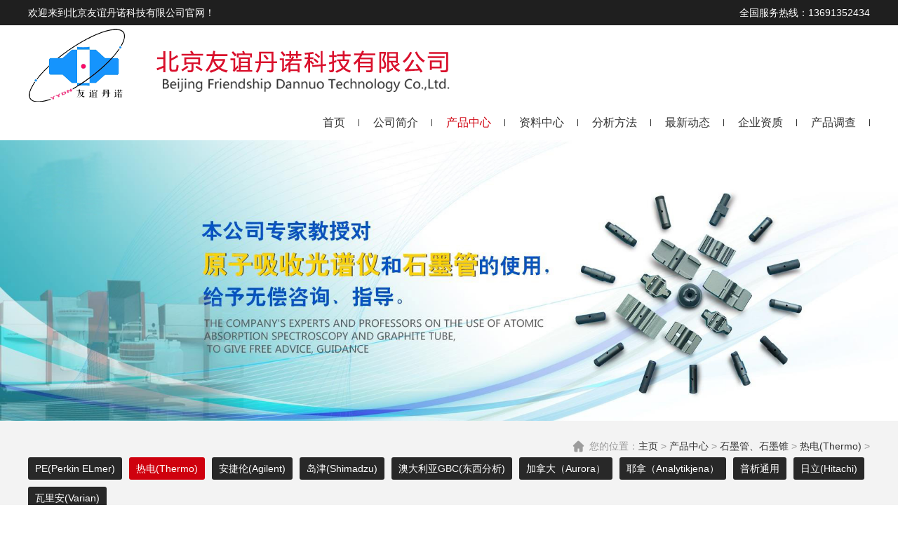

--- FILE ---
content_type: text/html
request_url: http://bjyydn.com/Thermo_Fisher/thermo_fisher_8.html
body_size: 27660
content:
<!DOCTYPE html>
<html lang="zh-CN">
<head>
    <meta charset="UTF-8">
    <meta http-equiv="X-UA-Compatible" content="IE=edge,chrome=1"/>
    <meta name="viewport" content="width=device-width, initial-scale=1.0, maximum-scale=1.0, user-scalable=0">
    <meta name="applicable-device" content="pc,wap">
    <meta name="MobileOptimized" content="width"/>
    <meta name="HandheldFriendly" content="true"/>
    <title>热电纵向加热涂层石墨管_北京友谊丹诺科技有限公司</title>
    <meta name="keywords" content="热电赛默飞纵向加热涂层石墨管" />
    <meta name="description" content="友谊丹诺YYGM1 热电赛默飞纵向加热涂层石墨管，适用于美国Thermo Scientific 赛默飞iCE3000系列：iCE3300、iCE3400、iCE3500 AAS原子吸收光谱仪。" />
    <meta name="apple-mobile-web-app-title" content="热电纵向加热涂层石墨管">
    <meta name="application-name" content="北京友谊丹诺科技有限公司">
    <meta property="og:type" content="article">
    <meta property="og:site_name" content="北京友谊丹诺科技有限公司">
    <meta property="og:image" content="/Content/C_IMG/logo.png">
    <meta property="og:title" content="热电纵向加热涂层石墨管">
    <meta property="og:description" content="友谊丹诺YYGM1 热电赛默飞纵向加热涂层石墨管，适用于美国Thermo Scientific 赛默飞iCE3000系列：iCE3300、iCE3400、iCE3500 AAS原子吸收光谱仪。">
    <meta property="og:tag" content="热电赛默飞纵向加热涂层石墨管">
    <link rel="stylesheet" href="/skin/css/animate.min.css">
    <link rel="stylesheet" href="/skin/css/swiper.min.css">
    <link rel="stylesheet" href="/skin/css/yunu.css">
    <link rel="Shortcut Icon" type=image/x-icon href="/favicon.ico" />
    <script src="/skin/js/jquery.min.js"></script>
    <script src="/skin/js/wow.min.js"></script>
    <script src="/skin/js/swiper.min.js"></script>
    <script src="/skin/js/yunu.js"></script>
</head>
<body>
<div class="topbar">
    <div class="container clearfix">
        <span style="float: right;">全国服务热线：13691352434</span>
        <span>欢迎来到北京友谊丹诺科技有限公司官网！</span>
    </div>
</div>
<div class="header">
    <div class="container clearfix">
        <a href="javascript:;" class="menu-btn"><span></span></a>
        <div class="logo img-center"><a href="http://www.bjyydn.com"><img src="/skin/images/logo.png" alt=""></a>
</div>
        <div class="nav" style="top: 150px; left: 1300px;">
           <ul>
        <li><a href="http://www.bjyydn.com">首页</a></li>
		<li class="dropdown  "><a href="/about-us/">公司简介</a>
      <div class="dropdown-box">
        
      </div>
    </li><li class="dropdown  active"><a href="/products/">产品中心</a>
      <div class="dropdown-box">
        
        <p><a href='/Graphite_Tube/'>石墨管、石墨锥</a></p>
        
        <p><a href='/AAS_Nebulizer/'>雾化器喷嘴</a></p>
        
        <p><a href='/HCL/'>空心阴极灯</a></p>
        
        <p><a href='/Plastic_Beaker/'>自动进样器样品杯</a></p>
        
        <p><a href='/Graphite_Crucible/'>石墨坩埚</a></p>
        
        <p><a href='/AAS_Equipment/'>配套仪器设备</a></p>
        
        <p><a href='/Original_Graphite_Tube/'>原装进口石墨管、空心阴极灯</a></p>
        
      </div>
    </li><li class="dropdown  "><a href="/info/">资料中心</a>
      <div class="dropdown-box">
        
      </div>
    </li><li class="dropdown  "><a href="/analysis/analysislist-1.html">分析方法</a>
      <div class="dropdown-box">
        
      </div>
    </li><li class="dropdown  "><a href="/news/">最新动态</a>
      <div class="dropdown-box">
        
      </div>
    </li><li class="dropdown  "><a href="/Qualification/">企业资质</a>
      <div class="dropdown-box">
        
      </div>
    </li>
    <li><a href="/inquiry">产品调查</a></li>                  
              </ul>
        </div>
    </div>
</div>
 <div class="banner-sub"><img src="/skin/images/834ebbcf451631063321011e5b001e11.jpg"></div>

<div class="lanmu">
    <div class="container clearfix">
        <div class="wz">您的位置：<a href='http://www.bjyydn.com/'>主页</a> > <a href='/products/'>产品中心</a> > <a href='/Graphite_Tube/'>石墨管、石墨锥</a> > <a href='/Thermo_Fisher/'>热电(Thermo)</a> > </div>
        <ul>
             
       <li><a href="/PE/">PE(Perkin ELmer)</a></li><li class='active'><a href='/Thermo_Fisher/'>热电(Thermo)</a></li>
       <li><a href="/Agilent/">安捷伦(Agilent)</a></li>
       <li><a href="/Shimadzu/">岛津(Shimadzu)</a></li>
       <li><a href="/GBC/">澳大利亚GBC(东西分析)</a></li>
       <li><a href="/Aurora/">加拿大（Aurora）</a></li>
       <li><a href="/analytikjena/">耶拿（Analytikjena）</a></li>
       <li><a href="/PXTY/">普析通用</a></li>
       <li><a href="/Hitachi/">日立(Hitachi)</a></li>
       <li><a href="/Varian/">瓦里安(Varian)</a></li>
                   </ul>
    </div>
</div>
<div class="section">
    <div class="container">
        <div class="news-title">
            <h1>热电纵向加热涂层石墨管</h1>
            <p>

            </p>
        </div>
        <div class="news-content">
            <div style="text-align: center;">
	<img alt="" src="/uploads/allimg/240306/1-24030609103DT.jpg" style="width: 257px; height: 210px;" /> <input id="productID" name="productID" type="hidden" value="506773" /></div>
<p style="margin-top: 0px; margin-bottom: 0px; font-size: 14px; white-space: normal; padding: 0px; color: rgb(51, 51, 51); font-family: 微软雅黑; background-color: rgb(255, 255, 255);">
	<span style="font-family: &quot;arial black&quot;, &quot;avant garde&quot;;"><strong style="margin: 0px; padding: 0px;"><span style="margin: 0px; padding: 0px; font-size: 18px;">品牌：友谊丹诺</span></strong></span></p>
<p style="margin-top: 0px; margin-bottom: 0px; font-size: 14px; white-space: normal; padding: 0px; color: rgb(51, 51, 51); font-family: 微软雅黑; background-color: rgb(255, 255, 255);">
	<span style="font-family: &quot;arial black&quot;, &quot;avant garde&quot;;"><strong style="margin: 0px; padding: 0px;"><span style="margin: 0px; padding: 0px; font-size: 18px;">英文名称：Thermo Fisher&nbsp;Longitudinally heated coated graphite tube</span></strong></span></p>
<p style="margin-top: 0px; margin-bottom: 0px; font-size: 14px; white-space: normal; padding: 0px; color: rgb(51, 51, 51); font-family: 微软雅黑; background-color: rgb(255, 255, 255);">
	<span style="font-family: &quot;arial black&quot;, &quot;avant garde&quot;;"><strong style="margin: 0px; padding: 0px;"><span style="margin: 0px; padding: 0px; font-size: 18px;">参考报价：<strong style="color: rgb(51, 51, 51); font-family: &quot;arial black&quot;, &quot;avant garde&quot;; font-size: 14px; text-wrap: wrap; background-color: rgb(255, 255, 255); margin: 0px; padding: 0px;"><span style="margin: 0px; padding: 0px; font-size: 18px;"><strong style="font-size: 14px; margin: 0px; padding: 0px;"><span style="margin: 0px; padding: 0px; font-size: 18px;"><span style="margin: 0px; padding: 0px; color: rgb(255, 0, 0);">面议，50只以上有优惠</span></span></strong></span></strong></span></strong></span></p>
<p style="margin-top: 0px; margin-bottom: 0px; font-size: 14px; white-space: normal; padding: 0px; color: rgb(51, 51, 51); font-family: 微软雅黑; background-color: rgb(255, 255, 255);">
	<span style="font-family: &quot;arial black&quot;, &quot;avant garde&quot;;"><strong style="margin: 0px; padding: 0px;"><span style="margin: 0px; padding: 0px; font-size: 18px;">型号：YYGM</span><span style="margin: 0px; padding: 0px;"><span style="margin: 0px; padding: 0px; font-size: 15px;">1</span><span style="margin: 0px; padding: 0px; font-size: 18px;">&nbsp;&nbsp;</span></span></strong></span></p>
<p style="margin-top: 0px; margin-bottom: 0px; font-size: 14px; white-space: normal; padding: 0px; color: rgb(51, 51, 51); font-family: 微软雅黑; background-color: rgb(255, 255, 255);">
	<span style="font-family: &quot;arial black&quot;, &quot;avant garde&quot;;"><strong style="margin: 0px; padding: 0px;"><span style="margin: 0px; padding: 0px; font-size: 18px;">供货周期：现货/订货</span></strong></span></p>
<hr style="font-family: &quot;Microsoft YaHei&quot;; font-size: 14px; white-space: normal; background-color: rgb(255, 255, 255);" />
<p -webkit-tap-highlight-color:="" appearance:="" background:="" color:="" line-height:="" microsoft="" pingfang="" style="box-sizing: border-box; margin: 0px 0px 10px; padding: 0px; font-family: &quot;PingFang SC&quot;, Helvetica, &quot;Microsoft YaHei&quot;, Arial, &quot;sans-serif&quot;; font-size: 14px; line-height: inherit; vertical-align: baseline; background-image: initial; background-position: initial; background-size: initial; background-repeat: initial; background-attachment: initial; background-origin: initial; background-clip: initial; -webkit-tap-highlight-color: transparent; appearance: none; color: rgb(51, 51, 51);" text-wrap:="" vertical-align:="">
	<span style="box-sizing: border-box; margin: 0px; padding: 0px; font-size: 16px; line-height: inherit; font-weight: inherit; font-style: inherit; vertical-align: baseline; background: transparent; -webkit-tap-highlight-color: transparent; appearance: none; text-wrap: nowrap;">一、产品性能：</span></p>
<p -webkit-tap-highlight-color:="" appearance:="" background:="" color:="" line-height:="" microsoft="" pingfang="" style="box-sizing: border-box; margin: 0px 0px 10px; padding: 0px; font-family: &quot;PingFang SC&quot;, Helvetica, &quot;Microsoft YaHei&quot;, Arial, &quot;sans-serif&quot;; font-size: 14px; line-height: inherit; vertical-align: baseline; background-image: initial; background-position: initial; background-size: initial; background-repeat: initial; background-attachment: initial; background-origin: initial; background-clip: initial; -webkit-tap-highlight-color: transparent; appearance: none; color: rgb(51, 51, 51);" text-wrap:="" vertical-align:="">
	<span style="box-sizing: border-box; margin: 0px; padding: 0px; font-size: 16px; line-height: inherit; font-weight: inherit; font-style: inherit; vertical-align: baseline; background: transparent; -webkit-tap-highlight-color: transparent; appearance: none;">&nbsp; &nbsp;友谊丹诺YYGM1&nbsp;<strong style="box-sizing: border-box; margin: 0px; padding: 0px; font-size: inherit; line-height: inherit; font-style: inherit; vertical-align: baseline; background: transparent; -webkit-tap-highlight-color: transparent; appearance: none;">热电赛默飞纵向加热涂层石墨管</strong>，适用于美国Thermo Scientific 赛默飞iCE3000系列：iCE3300、iCE3400、iCE3500 AAS原子吸收光谱仪。友谊丹诺YYGM0&nbsp;<strong style="box-sizing: border-box; margin: 0px; padding: 0px; font-size: inherit; line-height: inherit; font-style: inherit; vertical-align: baseline; background: transparent; -webkit-tap-highlight-color: transparent; appearance: none;"><strong background-color:="" font-size:="" microsoft="" pingfang="" style="box-sizing: border-box; margin: 0px; padding: 0px; font-size: inherit; line-height: inherit; font-style: inherit; vertical-align: baseline; background: transparent; -webkit-tap-highlight-color: transparent; appearance: none;" text-wrap:=""><strong background-color:="" font-size:="" microsoft="" pingfang="" style="box-sizing: border-box; margin: 0px; padding: 0px; font-size: inherit; line-height: inherit; font-style: inherit; vertical-align: baseline; background: transparent; -webkit-tap-highlight-color: transparent; appearance: none;" text-wrap:="">热电赛默飞纵向加热涂层石墨管</strong></strong></strong>采用进口高密、高纯石墨原料。采用先进工艺制造，具有高耐高温性能。其热导率高，耐腐蚀性强，还具备优秀的机械强度和抗热震性。</span></p>
<p -webkit-tap-highlight-color:="" appearance:="" background:="" color:="" line-height:="" microsoft="" pingfang="" style="box-sizing: border-box; margin: 0px; padding: 0px; font-family: &quot;PingFang SC&quot;, Helvetica, &quot;Microsoft YaHei&quot;, Arial, &quot;sans-serif&quot;; font-size: 14px; line-height: inherit; vertical-align: baseline; background-image: initial; background-position: initial; background-size: initial; background-repeat: initial; background-attachment: initial; background-origin: initial; background-clip: initial; -webkit-tap-highlight-color: transparent; appearance: none; color: rgb(51, 51, 51);" text-wrap:="" vertical-align:="">
	&nbsp;</p>
<p -webkit-tap-highlight-color:="" appearance:="" background:="" color:="" line-height:="" microsoft="" pingfang="" style="box-sizing: border-box; margin: 0px 0px 10px; padding: 0px; font-family: &quot;PingFang SC&quot;, Helvetica, &quot;Microsoft YaHei&quot;, Arial, &quot;sans-serif&quot;; font-size: 14px; line-height: inherit; vertical-align: baseline; background-image: initial; background-position: initial; background-size: initial; background-repeat: initial; background-attachment: initial; background-origin: initial; background-clip: initial; -webkit-tap-highlight-color: transparent; appearance: none; color: rgb(51, 51, 51);" text-wrap:="" vertical-align:="">
	<span style="box-sizing: border-box; margin: 0px; padding: 0px; font-size: 16px; line-height: inherit; font-weight: inherit; font-style: inherit; vertical-align: baseline; background: transparent; -webkit-tap-highlight-color: transparent; appearance: none; text-wrap: nowrap;">二、型号与规格：</span></p>
<p -webkit-tap-highlight-color:="" appearance:="" background:="" color:="" line-height:="" microsoft="" pingfang="" style="box-sizing: border-box; margin: 0px; padding: 0px; font-family: &quot;PingFang SC&quot;, Helvetica, &quot;Microsoft YaHei&quot;, Arial, &quot;sans-serif&quot;; font-size: 14px; line-height: inherit; vertical-align: baseline; background-image: initial; background-position: initial; background-size: initial; background-repeat: initial; background-attachment: initial; background-origin: initial; background-clip: initial; -webkit-tap-highlight-color: transparent; appearance: none; color: rgb(51, 51, 51);" text-wrap:="" vertical-align:="">
	<span style="box-sizing: border-box; margin: 0px; padding: 0px; font-size: 16px; line-height: inherit; font-weight: inherit; font-style: inherit; vertical-align: baseline; background: transparent; -webkit-tap-highlight-color: transparent; appearance: none;">&nbsp; 本公司专业生产适合多种仪器型号和规格的原子吸收AAS石墨管产品，可匹配美国珀金埃尔默PerkinElmer、美国热电（赛默飞）Thermo、安捷伦Agilent、日本岛津Shimadzu、日立Hitachi、德国耶拿Analytik Jena、澳大利亚GBC、加拿大欧罗拉Aurora等原子吸收光谱仪。国产原子吸收光谱仪AAS石墨管产品，可匹配普析通用、东西分析、北京海光、北分瑞利、上海光谱、上海仪电、上海美析、安徽皖仪、沈阳华光、辽宁分析等国产原子吸收光谱仪。</span></p>
<p -webkit-tap-highlight-color:="" appearance:="" background:="" color:="" line-height:="" microsoft="" pingfang="" style="box-sizing: border-box; margin: 0px 0px 10px; padding: 0px; font-family: &quot;PingFang SC&quot;, Helvetica, &quot;Microsoft YaHei&quot;, Arial, &quot;sans-serif&quot;; font-size: 14px; line-height: inherit; vertical-align: baseline; background-image: initial; background-position: initial; background-size: initial; background-repeat: initial; background-attachment: initial; background-origin: initial; background-clip: initial; -webkit-tap-highlight-color: transparent; appearance: none; color: rgb(51, 51, 51);" text-wrap:="" vertical-align:="">
	<span style="box-sizing: border-box; margin: 0px; padding: 0px; font-size: 16px; line-height: inherit; font-weight: inherit; font-style: inherit; vertical-align: baseline; background: transparent; -webkit-tap-highlight-color: transparent; appearance: none;">&nbsp; &nbsp;为满足不同工业领域的需求，我们可以根据客户提供的图纸或参数，进行定制化生产。</span></p>
<p -webkit-tap-highlight-color:="" appearance:="" background:="" color:="" line-height:="" microsoft="" pingfang="" style="box-sizing: border-box; margin: 0px; padding: 0px; font-family: &quot;PingFang SC&quot;, Helvetica, &quot;Microsoft YaHei&quot;, Arial, &quot;sans-serif&quot;; font-size: 14px; line-height: inherit; vertical-align: baseline; background-image: initial; background-position: initial; background-size: initial; background-repeat: initial; background-attachment: initial; background-origin: initial; background-clip: initial; -webkit-tap-highlight-color: transparent; appearance: none; color: rgb(51, 51, 51);" text-wrap:="" vertical-align:="">
	&nbsp;</p>
<p -webkit-tap-highlight-color:="" appearance:="" background:="" color:="" dir="ltr" line-height:="" microsoft="" pingfang="" style="box-sizing: border-box; margin: 0px 0px 10px; padding: 0px; font-family: &quot;PingFang SC&quot;, Helvetica, &quot;Microsoft YaHei&quot;, Arial, &quot;sans-serif&quot;; font-size: 14px; line-height: inherit; vertical-align: baseline; background-image: initial; background-position: initial; background-size: initial; background-repeat: initial; background-attachment: initial; background-origin: initial; background-clip: initial; -webkit-tap-highlight-color: transparent; appearance: none; color: rgb(51, 51, 51);" text-wrap:="" vertical-align:="">
	<span style="box-sizing: border-box; margin: 0px; padding: 0px; font-size: 16px; line-height: inherit; font-weight: inherit; font-style: inherit; vertical-align: baseline; background: transparent; -webkit-tap-highlight-color: transparent; appearance: none; text-wrap: nowrap;">三、使用注意事项：</span></p>
<p -webkit-tap-highlight-color:="" appearance:="" background:="" color:="" line-height:="" microsoft="" pingfang="" style="box-sizing: border-box; margin: 0px; padding: 0px; font-family: &quot;PingFang SC&quot;, Helvetica, &quot;Microsoft YaHei&quot;, Arial, &quot;sans-serif&quot;; font-size: 14px; line-height: inherit; vertical-align: baseline; background-image: initial; background-position: initial; background-size: initial; background-repeat: initial; background-attachment: initial; background-origin: initial; background-clip: initial; -webkit-tap-highlight-color: transparent; appearance: none; color: rgb(51, 51, 51);" text-wrap:="" vertical-align:="">
	<span style="box-sizing: border-box; margin: 0px; padding: 0px; font-size: 16px; line-height: inherit; font-weight: inherit; font-style: inherit; vertical-align: baseline; background: transparent; -webkit-tap-highlight-color: transparent; appearance: none;">&nbsp; 检查：每次使用前确认石墨管无裂纹、破损。</span></p>
<p -webkit-tap-highlight-color:="" appearance:="" background:="" color:="" line-height:="" microsoft="" pingfang="" style="box-sizing: border-box; margin: 0px 0px 10px; padding: 0px; font-family: &quot;PingFang SC&quot;, Helvetica, &quot;Microsoft YaHei&quot;, Arial, &quot;sans-serif&quot;; font-size: 14px; line-height: inherit; vertical-align: baseline; background-image: initial; background-position: initial; background-size: initial; background-repeat: initial; background-attachment: initial; background-origin: initial; background-clip: initial; -webkit-tap-highlight-color: transparent; appearance: none; color: rgb(51, 51, 51);" text-wrap:="" vertical-align:="">
	<span style="box-sizing: border-box; margin: 0px; padding: 0px; font-size: 16px; line-height: inherit; font-weight: inherit; font-style: inherit; vertical-align: baseline; background: transparent; -webkit-tap-highlight-color: transparent; appearance: none;">&nbsp; &nbsp;空烧：启动仪器事先设计好的空烧程序，对石墨管进行空烧，使石墨管空烧的吸收值近似一个很小的吸收值或者为零。或者用手动在2500℃空烧2-3次，通氩气，时间2-3秒。</span></p>
<p -webkit-tap-highlight-color:="" appearance:="" background:="" color:="" line-height:="" microsoft="" pingfang="" style="box-sizing: border-box; margin: 0px 0px 10px; padding: 0px; font-family: &quot;PingFang SC&quot;, Helvetica, &quot;Microsoft YaHei&quot;, Arial, &quot;sans-serif&quot;; font-size: 14px; line-height: inherit; vertical-align: baseline; background-image: initial; background-position: initial; background-size: initial; background-repeat: initial; background-attachment: initial; background-origin: initial; background-clip: initial; -webkit-tap-highlight-color: transparent; appearance: none; color: rgb(51, 51, 51);" text-wrap:="" vertical-align:="">
	<span style="box-sizing: border-box; margin: 0px; padding: 0px; font-size: 16px; line-height: inherit; font-weight: inherit; font-style: inherit; vertical-align: baseline; background: transparent; -webkit-tap-highlight-color: transparent; appearance: none;">&nbsp; &nbsp;维护：定期检查石墨管表面状况，及时清理杂质，保持其良好的热传导性能。</span></p>
<p -webkit-tap-highlight-color:="" appearance:="" background:="" color:="" line-height:="" microsoft="" pingfang="" style="box-sizing: border-box; margin: 0px; padding: 0px; font-family: &quot;PingFang SC&quot;, Helvetica, &quot;Microsoft YaHei&quot;, Arial, &quot;sans-serif&quot;; font-size: 14px; line-height: inherit; vertical-align: baseline; background-image: initial; background-position: initial; background-size: initial; background-repeat: initial; background-attachment: initial; background-origin: initial; background-clip: initial; -webkit-tap-highlight-color: transparent; appearance: none; color: rgb(51, 51, 51);" text-wrap:="" vertical-align:="">
	&nbsp;</p>
<p -webkit-tap-highlight-color:="" appearance:="" background:="" color:="" line-height:="" microsoft="" pingfang="" style="box-sizing: border-box; margin: 0px 0px 10px; padding: 0px; font-family: &quot;PingFang SC&quot;, Helvetica, &quot;Microsoft YaHei&quot;, Arial, &quot;sans-serif&quot;; font-size: 14px; line-height: inherit; vertical-align: baseline; background-image: initial; background-position: initial; background-size: initial; background-repeat: initial; background-attachment: initial; background-origin: initial; background-clip: initial; -webkit-tap-highlight-color: transparent; appearance: none; color: rgb(51, 51, 51);" text-wrap:="" vertical-align:="">
	<span style="box-sizing: border-box; margin: 0px; padding: 0px; font-size: 16px; line-height: inherit; font-weight: inherit; font-style: inherit; vertical-align: baseline; background: transparent; -webkit-tap-highlight-color: transparent; appearance: none; text-wrap: nowrap;">四、售后服务：</span></p>
<p -webkit-tap-highlight-color:="" appearance:="" background:="" color:="" line-height:="" microsoft="" pingfang="" style="box-sizing: border-box; margin: 0px; padding: 0px; font-family: &quot;PingFang SC&quot;, Helvetica, &quot;Microsoft YaHei&quot;, Arial, &quot;sans-serif&quot;; font-size: 14px; line-height: inherit; vertical-align: baseline; background-image: initial; background-position: initial; background-size: initial; background-repeat: initial; background-attachment: initial; background-origin: initial; background-clip: initial; -webkit-tap-highlight-color: transparent; appearance: none; color: rgb(51, 51, 51);" text-wrap:="" vertical-align:="">
	<span style="box-sizing: border-box; margin: 0px; padding: 0px; font-size: 16px; line-height: inherit; font-weight: inherit; font-style: inherit; vertical-align: baseline; background: transparent; -webkit-tap-highlight-color: transparent; appearance: none;">&nbsp; 本公司建立有完善的产品质量监测控制系统，严格执行公司原料采购标准、生产工艺标准，质量监测标准，全面确保公司产品质量。公司有完善的售前、售后服务支持。对产品在邮寄运输过程中损坏及在使用过程中出现的产品质量问题，一律负责更换。严密的品质管理制度，完善的质量保证体系和忠诚的售后服务是本公司的郑重承诺。</span></p>

    </div>
        <div class="news-exp">
            上一篇：没有了 
            <a href='/Thermo_Fisher/thermo_fisher_12.html'>下一篇：热电纵向加热标准石墨管</a> 
        </div>
    </div>
</div>
<div class="footer" style="
    clear: both;
">
    <div class="container clearfix">
        <dl>
                            <dt>友情网站</dt>
		<dd><a href="https://www.instrument.com.cn/netshow/SH100793" target="_blank">仪器信息网</a></dd>
		<dd><a href="https://www.chem17.com/st6756/" target="_blank">化工仪器网</a></dd>
                    </dl>
        <dl>
                            <dt>仪器品牌</dt>
		<dd><a href="/PE" target="_blank">PE（Perkin Elmer）</a></dd>
		<dd><a href="/Thermo_Fisher" target="_blank">热电（Thermo）</a></dd>
		<dd><a href="/Agilent" target="_blank">安捷伦(Agilent)</a></dd>
		<dd><a href="/analytikjena" target="_blank">耶拿（Analytikjena）</a></dd>
		<dd><a href="/Hitachi" target="_blank">日立(Hitachi)</a></dd>
		<dd><a href="/Shimadzu" target="_blank">岛津(shimadzu)</a></dd>
                    </dl>
        <dl>
                            <dt>进口产品</dt>
		<dd><a href="#">进口石墨管</a></dd>
		<dd><a href="#">进口石墨锥</a></dd>
                    </dl>
        <dl>
                            <dt>关于我们</dt>
		<dd><a href="/about-us">关于我们</a></dd>
		<dd><a href="/products">公司产品</a></dd>
		<dd><a href="/info">资料中心</a></dd>
		<dd><a href="/analysis/analysislist-1.html">分析方法</a></dd>
		<dd><a href="/news">最新动态</a></dd>
                    </dl>

        <dl>
            <dt>联系我们</dt>
            <dd><p>地址：北京市海淀区小西天志强南园1号塔楼803室</p></dd>
            <dd><p>电话：010-62233866</p></dd>
            <dd><p>手机：13691352434</p></dd>
            <dd><p>13811398101</p></dd>
            <dd><p>邮箱：yydn2004@163.com</p></dd>
        </dl>
        <div class="footer-info">
            <div class="ewm">
                <div class="img-center" style="height:100px"><img src="/images/QRCode.png" /></div>
                <div class="text">
                    <h4>关注我们</h4>
                </div>
            </div>
        </div>
    </div>
    <div class="footer-copy">
        <div class="container">
            <p>Copyright &copy; 北京友谊丹诺科技有限公司 备案号：<a href="http://www.miit.gov.cn/" target="_blank" rel="nofollow">京ICP备10043634号-3</a></p>        </div>
    </div>
</div>
<div class="footer-fix">
    <ul class="clearfix">
      <li><a href="http://www.bjyydn.com"><i class="i1"></i>网站首页</a></li>
        <li><a href="/about-us/"><i class="i2"></i>公司简介</a></li>
        <li><a href="/inquiry/"><i class="i4"></i>访客留言</a></li>
         <li><a href="tel:13691352434"><i class="i3"></i>电话咨询</a></li>
    </ul>
</div>
<script>
var _hmt = _hmt || [];
(function() {
var hm = document.createElement("script");
hm.src = "https://hm.baidu.com/hm.js?12297eb7ebdd731b25637b6ac3744eac";
var s = document.getElementsByTagName("script")[0]; 
s.parentNode.insertBefore(hm, s);
})();
</script>
</body>
</html>


--- FILE ---
content_type: text/css
request_url: http://bjyydn.com/skin/css/yunu.css
body_size: 42018
content:
html{-ms-text-size-adjust:100%;-webkit-text-size-adjust:100%;line-height:1.15;-webkit-tap-highlight-color: rgba(0,0,0,0);}
body{margin:0;font-family: "Microsoft Yahei",PingFangSC-Regular,"Helvetica Neue",Helvetica,Arial,"Hiragino Sans GB","Heiti SC","WenQuanYi Micro Hei",sans-serif;line-height: 1.42857143;font-size: 14px;min-width: 1230px;background: #fff;color: #333;}
h1{font-size:2em;margin:.67em 0;}
figure{margin:1em 40px;}
hr{box-sizing:content-box;height:0;overflow:visible;}
a{-webkit-text-decoration-skip:objects;background-color:transparent;}
abbr[title]{border-bottom:none;-webkit-text-decoration:underline dotted;text-decoration:underline dotted;}
b,strong{font-weight:bolder;}
dfn{font-style:italic;}
mark{background-color:#ff0;color:#000;}
small{font-size:80%;}
sub,sup{font-size:75%;line-height:0;position:relative;vertical-align:baseline;}
sub{bottom:-.25em;}
sup{top:-.5em;}
audio:not([controls]){display:none;height:0;}
img{border-style:none;}
svg:not(:root){overflow:hidden;}
button,input,optgroup,select,textarea{line-height:1.42857143;margin:0;outline: none;}
body, button, input, select, textarea {text-rendering: optimizeLegibility;-webkit-font-smoothing: antialiased;-moz-osx-font-smoothing: grayscale;-moz-font-feature-settings: "liga","kern";}
button,input{overflow:visible;}
button,select{text-transform:none;}
button,html [type=button],/* 1 */
[type=reset],[type=submit]{-webkit-appearance:button;}
button::-moz-focus-inner,[type=button]::-moz-focus-inner,[type=reset]::-moz-focus-inner,[type=submit]::-moz-focus-inner{border-style:none;padding:0;}
button:-moz-focusring,[type=button]:-moz-focusring,[type=reset]:-moz-focusring,[type=submit]:-moz-focusring{outline:1px dotted ButtonText;}
fieldset{padding:.35em .75em .625em;}
legend{box-sizing:border-box;color:inherit;display:table;max-width:100%;padding:0;white-space:normal;}
progress{display:inline-block;vertical-align:baseline;}
textarea{overflow:auto;}
[type=checkbox],[type=radio]{box-sizing:border-box;padding:0;}
[type=number]::-webkit-inner-spin-button,[type=number]::-webkit-outer-spin-button{height:auto;}
[type=search]{-webkit-appearance:textfield;outline-offset:-2px;}
[type=search]::-webkit-search-cancel-button,[type=search]::-webkit-search-decoration{-webkit-appearance:none;}
::-webkit-file-upload-button{-webkit-appearance:button;font:inherit;}
summary{display:list-item;}
article,aside,footer,header,nav,section,figcaption,figure,main,details,/* 1 */
menu{display:block;}
pre,code,kbd,samp{font-family:monospace, monospace;font-size:1em;}
audio,video,canvas{display:inline-block;}
template,[hidden]{display:none;}
.clearfix{zoom:1;}
.clearfix:before,.clearfix:after{display:table;line-height:0;content:"";}
.clearfix:after{clear:both;}
a {color: #333;text-decoration: none;}
a:hover {color: #cf010e;}
ul {margin: 0;list-style: none;padding: 0;}

.banner img {
    display: block;
    max-width: 100%;
    margin: 0 auto;
}

.img-center {text-align: center;font-size: 0;}
.img-center img {display: inline-block;width: auto;height: auto;max-width: 100%;max-height: 100%;vertical-align: middle;transition: all 0.5s;}

.img-cover {overflow: hidden;position: relative;}
.img-cover span {display: block;width: 100%;background: no-repeat center / cover;transition: all 0.5s;height: 100%;position: absolute;left: 0;top: 0;}

.img-cover img {display: block;width: 100%;background: no-repeat center / cover;transition: all 0.5s;height: 100%;position: absolute;left: 0;top: 0;}

.container {padding: 0 15px;width: 1200px;margin: 0 auto;}

.kf{width:208px;position:fixed;/* right: 20px; */right:-208px;top:50%;transform:translateY(-50%);z-index:10;}
.kt-top{height:40px;line-height:40px;background:url(/skin/images/kefu.png) 12px center no-repeat #cf010e;-ms-background-size:auto 20px;background-size:auto 20px;padding-left:46px;font-size:14px;color:#fff;}
.kt-top span:hover{transform:rotate(90deg);}
.kt-top span{width:18px;height:16px;float:right;position:relative;margin:10px 10px 0 0;cursor:pointer;transition:.5s;-webkit-transition:.5s;-moz-transition:.5s;-ms-transition:.5s;-o-transition:.5s;}
.kt-top span b{width:100%;height:2px;background:#fff;display:block;position:absolute;top:50%;left:0;}
.kt-top span b:first-child{transform:rotate(45deg);-webkit-transform:rotate(45deg);-moz-transform:rotate(45deg);-ms-transform:rotate(45deg);-o-transform:rotate(45deg);}
.kt-top span b:last-child{transform:rotate(-45deg);-webkit-transform:rotate(-45deg);-moz-transform:rotate(-45deg);-ms-transform:rotate(-45deg);-o-transform:rotate(-45deg);}
.kf .con{overflow:hidden;background:#fff;}
.kf .qq li{height:36px;line-height:36px;border-bottom:#f5f5f5 solid 1px;padding-left:16px;}
.kf .qq li a{height:36px!important;color:#666;overflow:hidden;white-space:nowrap;text-overflow:ellipsis;text-decoration:initial;display:block;}
.kf .qq li a img{padding-right:6px;}
.kf .con h5{height:26px;line-height:26px;margin-top:12px;background:url(/skin/images/lianxi.png) 16px center no-repeat;padding-left:45px;color:#666;font-size:14px;margin-bottom: 0;}
.kf .contact{margin-top:1px;height: auto;}
.kf .contact p{height:26px;line-height:26px;color:#666;font-size:14px;padding-left:22px;margin: 0;}
.kf .contact p:nth-child(2n){padding-left:32px;}
.kf .con h5.qr-icon{background:url(/skin/images/erweima.png) 16px center no-repeat;}
.kf .con .qr{margin-top:10px;padding-left:40px;}
.kf .con .qr img{width:110px;height:110px;}
.kf .backTop{width:100%;height:40px;margin-top:10px;background:url(/skin/images/huidaodingbu.png) center center no-repeat #cf010e;background-size:18px auto;cursor:pointer;}
.kf-side{padding:18px 10px 10px;background:#cf010e;position:absolute;top:50%;transform:translateY(-50%);-webkit-transform:translateY(-50%);-moz-transform:translateY(-50%);-ms-transform:translateY(-50%);-o-transform:translateY(-50%);left:-34px;cursor:pointer;}
.kf-side b{display:block;color:#fff;line-height:18px;font-size:14px;font-weight:400;}
.kf-side span.arrow{width:12px;height:12px;background:url(/skin/images/jt-1.png) no-repeat;-ms-background-size:auto 12px;background-size:auto 12px;display:block;margin-top:10px;}
.kf-side span.on{background:url(/skin/images/jt-2.png) no-repeat;-ms-background-size:auto 12px;background-size:auto 12px;}

.footer-fix {box-shadow: 0 0 10px rgba(0,0,0,0.2);position: fixed;bottom: 0;left: 0;width: 100%;background-color: #fff;z-index: 10;display: none;}
.footer-fix li {float: left;width: 25%;}
.footer-fix li a {display: block;text-align: center;padding: 7px 0;font-size: 12px;line-height: 1;}
.footer-fix li i {display: block;height: 20px;background: no-repeat center;background-size: contain;margin-bottom: 4px;}
.footer-fix li i.i1 {background-image: url(/skin/images/f_01.png);}
.footer-fix li i.i2 {background-image: url(/skin/images/f_02.png);}
.footer-fix li i.i3 {background-image: url(/skin/images/f_03.png);}
.footer-fix li i.i4 {background-image: url(/skin/images/f_04.png);}

.swiper-button-prev,.swiper-button-next {outline: none;}
.swiper-pagination-bullet-active {background-color: #cf010e;}

.topbar {padding: 8px 0;background-color: #1f1f1f;color: #fff;}
.topbar a {color: #fff;}

.header {background-color: #fff;}
.header .logo {float: left;font-size: 0;text-align: left;padding: 5px 0;}
.header .nav {font-size: 0;float: right;}
.header .nav li {display: inline-block;vertical-align: middle;float: left;position: relative;}
.header .nav li:after {content: '';display: block;position: absolute;height: 10px;width: 1px;background-color: #333;top: 50%;margin-top: -5px;right: 0;}
.header .nav li a {display: block;font-size: 16px;line-height: 50px;padding: 0 20px;}
.header .nav li .arr {float: right;height: 40px;width: 40px;position: relative;display: none;}
.header .nav li .arr:after {content: '';border-top: 2px solid #ccc;border-left: 2px solid #ccc;box-sizing: content-box;display: block;width: 8px;height: 8px;margin: auto;position: absolute;top: 0;bottom: 0;transform: rotate(135deg);right: 15px;}
.header .nav li.active a,.header .nav li.open a,.header .nav li a:hover {color: #cf010e;}
/*.header .nav li.dropdown {position: relative;}
.header .nav li.dropdown:before {content: "";position: absolute;border: 4px solid transparent;border-bottom: 0;border-top-color: currentColor;top: 50%;margin-top: -2px;right: 25px;}*/
.header .nav .dropdown-box {position: absolute;left: 0;min-width: 100%;top: 100%;display: none;z-index: 10;text-align: center;box-shadow: 0 6px 12px rgba(0, 0, 0, 0.18);background-color: rgba(255,255,255,0.9);}
.header .nav .dropdown-box p {margin: 0;border-bottom: dotted 1px #ccc;}
.header .nav .dropdown-box a {white-space: nowrap;overflow: hidden;text-overflow: ellipsis;padding: 0 10px;font-size: 14px;background-color: transparent !important;line-height: 40px;color: #333 !important;}
.header .nav .dropdown-box a:hover {background-color: #fff !important;color: #cf010e !important;}
.header .nav li.open .dropdown-box {display: block;}
.menu-btn {display: none;padding: 6px 0;float: right;margin-left: 15px;}
.menu-btn:before,.menu-btn:after,.menu-btn span {display: block;height: 2px;background-color: #cf010e;content: '';}
.menu-btn:before {width: 24px;}
.menu-btn:after {width: 18px;margin-left: 6px;}
.menu-btn span {width: 12px;margin: 6px 0 6px 12px;}






.banner {position: relative;}
.banner .swiper-slide {background: no-repeat center / cover;}

.yunu-link {padding: 20px 0;}
.yunu-link h4 {border-bottom: 1px solid #ddd;margin: 0;font-size: 18px;color: #cf010e;padding-bottom: 15px;}
.yunu-link h4 small {text-transform: uppercase;font-size: 16px;font-weight: normal;color: #999;}
.yunu-link ul {margin-left: -20px;}
.yunu-link li {float: left;margin-left: 20px;margin-top: 20px;}

.yunu-showcase {margin: 0 0 40px;}
.yunu-showcase-info {margin-left: 550px;}
.yunu-showcase-info h1 {font-size: 24px;margin: 0 0 20px;font-weight: normal;}
.yunu-showcase-info .desc {color: #666;line-height: 1.8;margin-bottom: 30px;}
.yunu-showcase-info .cn {border-top: 1px dotted #ccc;border-bottom: 1px dotted #ccc;padding: 10px 0;margin: 15px 0;}
.yunu-showcase-info .cn span {color: #cf010e;}
.yunu-showcase-info p {margin: 5px 0 0;line-height: 1.8;}
.yunu-showcase-info p strong {color: #cf010e;font-size: 24px;line-height: 1;}
.yunu-showcase-info .tel {margin-top: 20px;}
.yunu-showcase-info .tel a {line-height: 42px;color: #fff;display: inline-block;width: 160px;text-align: center;background-color: #cf010e;border: 1px solid transparent;font-size: 16px;border-radius: 3px;}
.yunu-showcase-info .tel a.ac {background-color: #282828;border-color: #282828;margin-left: 15px;}

.pc-slide{float:left;width:500px;}
.pc-slide .view {border: 1px solid #ddd;}
.view .swiper-slide .img-center {width:100%;height:400px;line-height:400px;}
.view .swiper-container{width:100%;}
.preview{width:100%;margin-top:10px;position:relative;}
.preview .swiper-container{margin:0 30px;}
.preview .swiper-slide .img-center{height:80px;border:1px solid #ddd;cursor:pointer;position:relative;line-height: 80px;}
.preview .arrow-left{background:url(/skin/images/feel3.png) no-repeat left top;position:absolute;left:0;top:50%;margin-top:-9px;width:9px;height:18px;z-index:10;}
.preview .arrow-right{background:url(/skin/images/feel4.png) no-repeat left bottom;position:absolute;right:0;top:50%;margin-top:-9px;width:9px;height:18px;z-index:10;}
.preview .active-nav .img-center{border-color: #cf010e;}
div.zoomDiv {z-index: 999;position: absolute;top: 0;left: 0;background: #ffffff;border: 1px solid #ddd;display: none;text-align: center;overflow: hidden;font-size: 0;}
div.zoomMask {position: absolute;background: url(/skin/images/mask.png) repeat scroll 0 0 transparent;cursor: move;z-index: 1;}

.in-sou {padding: 30px 0;}
.in-sou .desc {float: left;width: 410px;margin-right: 30px;}
.in-sou .desc h4 {font-weight: normal;margin: 0;font-size: 22px;}
.in-sou .desc span {display: inline-block;background-color: #d10009;color: #fff;padding: 2px 10px;}
.in-sou .hform {padding: 0 50px;width: 400px;border-left: 1px solid #dcdcdc;border-right: 1px solid #dcdcdc;float: left;}
.in-sou .hform input {float: left;border: 0;border-top: 1px solid #a0a0a0;border-bottom: 1px solid #a0a0a0;font-size: 14px;padding: 9px 15px 9px 5px;width: 310px;
    border-left: 1px solid #a0a0a0;
    border-right: 1px solid #a0a0a0;
    
}
.in-sou .hform button {float: right;border: 0;padding: 0;cursor: pointer;background-color: #cf010e;color: #fff;font-size: 14px;line-height: 40px;width: 60px;}
.in-sou .hform p {margin: 10px 0 0;font-size: 12px;color: #999;}
.in-sou .hform p a {margin-right: 10px;}
.in-sou .tel {float: right;font-size: 16px;}
.in-sou .tel strong {display: block;font-size: 29px;}

.section {padding: 50px 0;}
.section-title {margin-bottom: 30px;text-align: center;font-size: 32px;}
.section-title strong {color: #cf010e;}
.section-title small {display: block;text-transform: uppercase;position: relative;font-size: 0;color: #666;margin-top: 5px;}
.section-title small:before {content: '';width: 100%;height: 2px;background-color: #d9dadc;position: absolute;left: 0;top: 50%;margin-top: -1px;}
.section-title small em {position: relative;display: inline-block;}
.section-title small em:before,.section-title small em:after {position: absolute;top: 50%;content: '';width: 8px;height: 8px;background-color: #d9dadc;border-radius: 50%;margin-top: -4px;}
.section-title small em:before {left: 100%;}
.section-title small em:after {right: 100%;}
.section-title small i {font-style: normal;display: inline-block;font-size: 14px;vertical-align: middle;padding: 0 20px;background-color: #fff;}
.section-title p {margin: 10px 0 0;font-size: 20px;color: #999;}

.in-prod-menu {margin-left: -15px;}
.in-prod-menu li {float: left;width: 20%;}
.in-prod-menu li a {display: block;background: url(/skin/images/icon-cat.png) no-repeat 20px center #d10009;color: #fff;line-height: 42px;font-size: 18px;padding-left: 45px;margin: 0 0 15px 15px;transition: all 0.5s;}
.in-prod-menu li a:hover {background-color: #333;}

.in-prod-list {margin: 0 0 -15px -15px;}
.in-prod-list li {float: left;width: 33.333333%;}
.in-prod-list li a {display: block;background-color: #fff;margin: 0 0 15px 15px;border: 1px solid #e1e1e1;padding: 15px;}
.in-prod-list li .img-center {height: 242px;line-height: 242px;}
.in-prod-list li h4 {font-size: 20px;font-weight: normal;margin: 15px 0 0;overflow: hidden;white-space: nowrap;text-overflow: ellipsis;text-align: center;}
.in-prod-list li h4:after {margin-top: 10px;content: '';display: block;height: 0px;width: 0px;background-color: #333;text-align: center;}
.in-prod-list li p {margin: 10px 0 0;color: #999;height: 40px;overflow: hidden;}
.in-prod-list li .btn {font-size: 0;}
.in-prod-list li .btn span {display: inline-block;vertical-align: middle;line-height: 36px;width: 120px;text-align: center;background-color: #cf010e;color: #fff;margin: 10px 10px 0 0;font-size: 14px;}
.in-prod-list li .btn span.x {background-color: #333;}
.in-prod-list li .btn i {font-style: normal;margin-left: 10px;}

.bg1 {background: url(/skin/images/pro_adv_bg.jpg) no-repeat center / cover;}
.bg1 .section-title {color: #fff;border-bottom: 2px solid rgba(255,255,255,.5);padding-bottom: 15px;}

.in-pro-adv {overflow: hidden;background: url(/skin/images/pro-adv.png) no-repeat center;color: #fff;}
.in-pro-adv ul {margin: -30px 0 0 -400px;}
.in-pro-adv li {float: left;}
.in-pro-adv dl {margin: 0 0 0 400px;padding: 50px 0;border-top: 1px solid #d3d3d3;width: 400px;}
.in-pro-adv dt {float: left;width: 60px;height: 60px;background: no-repeat center #cf010e;border-radius: 50%;}
.in-pro-adv dd {margin-left: 80px;}
.in-pro-adv dd h4 {margin: 0;font-size: 18px;}
.in-pro-adv dd p {line-height: 1.8;margin: 10px 0 0;height: 75px;overflow: hidden;}
.in-pro-adv li:nth-child(odd) dt {float: right;}
.in-pro-adv li:nth-child(odd) dd {margin: 0 80px 0 0;text-align: right;}

.in-standard{ padding:50px 0 20px;}
.in-standard .item{text-align: center;float: left;width: 20%;}
.in-standard .item .item-icon{ width:184px;height: 184px;margin: 0 auto 20px;background-color: #2a2a2a; position: relative;border-radius: 50%; color: #fff;transition: all .3s;}
.in-standard .item .item-icon::before,
.in-standard .item .item-icon::after{content: ''; display: block; width:100%; height:100%;position: absolute; margin:auto; bottom: 0; right: 0; top: 0; left: 0;}
.in-standard .item .item-icon::before{ background: url(/skin/images/standard_light.png) center/cover no-repeat;transition: all 1s; z-index:2;}
.in-standard .item .item-icon::after{background: url(/skin/images/standard_circle.png) center no-repeat; z-index:1;}
.in-standard .item  .item-icon .icon-wrap{ height:100%;overflow: hidden;}
.in-standard .item  .item-icon .num{ width:90px; height:52px; text-align: center; line-height:52px; font-size:45px; font-style: normal; position: relative;display: block;margin: 55px auto 0;}
.in-standard .item  .item-icon .num::before,
.in-standard .item  .item-icon .num::after{ content: ''; display: block; width:15px; height:0;border-bottom: 1px solid #fff;position: absolute;transform: rotate(-30deg);}
.in-standard .item  .item-icon .num::before{  right: 3px;top: 6px;}
.in-standard .item  .item-icon .num::after{ left: 0; bottom: 3px;}
.in-standard .item  .item-icon span{font-size: 22px;display: block;}
.in-standard .item .item-name{ color: #333333;font-size: 18px;transition: all .3s;margin: 0;}
.in-standard .item .item-en-name { text-transform: uppercase; color: #cccccc;transition: all .3s;margin: 0;}
.in-standard .item:hover .item-icon{background-color: #d42114; }
.in-standard .item:hover .item-name{ color: #c30008;}
.in-standard .item:hover .item-en{ color: #666;}
.in-standard .item:hover .item-icon::before{transform: rotate(-90deg);}

.in-ys {position: relative;}
.in-ys:before {position: absolute;left: 50%;margin-left: -1px;content: '';top: 0;height: 100%;width: 2px;background-color: #d4d4d2;}
.in-ys dl {margin: 30px 0 0;}
.in-ys dt {float: left;width: 500px;border: 2px solid #fff;box-shadow: 11px 11px 20px #d9d9d9;border-radius: 3px;overflow: hidden;}
.in-ys dd {margin-left: 700px;padding-top: 20px;}
.in-ys dd em {display: inline-block;vertical-align: top;background-color: #cf010e;color: #fff;font-style: normal;font-size: 12px;padding: 4px 15px;border-radius: 3px;margin-bottom: 10px;}
.in-ys dd h4 {margin: 0;font-size: 24px;font-weight: normal;}
.in-ys dd p {margin: 10px 0 0;background: url(/skin/images/icon-right.png) no-repeat 0 center;padding-left: 30px;color: #666;}
.in-ys dd p span {color: #cf010e;}
.in-ys dl:nth-child(even) dt {float: right;}
.in-ys dl:nth-child(even) dd {margin: 0 700px 0 0;}

.bg2 {background: url(/skin/images/about_bg.jpg) no-repeat center top;}

.about-title {color: #fff;font-size: 0;text-align: center;margin-bottom: 30px;}
.about-title strong {display: inline-block;vertical-align: middle;font-size: 42px;}
.about-title small {display: block;text-transform: uppercase;font-size: 13px;font-weight: normal;}
.about-title span {display: inline-block;vertical-align: middle;margin-left: 15px;font-size: 29px;border: 1px solid #fff;padding: 8px 14px;}

.in-about-box {background-color: #fff;padding: 30px 30px 0;}
.in-about-box dl {margin: 0;}
.in-about-box dt {float: right;width: 550px;}
.in-about-box dd {margin: 0 580px 0 0;padding-top: 20px;}
.in-about-box dd .img-center {text-align: left;}
.in-about-box dd h4 {margin: 0;font-size: 24px;}
.in-about-box dd p {margin: 15px 0 0;line-height: 2;color: #666;text-align: justify;text-indent: 2em;}

.in-about-menu {font-size: 0;margin-left: -24px;margin-bottom: 20px;margin-top: -36px;}
.in-about-menu li {display: inline-block;vertical-align: middle;}
.in-about-menu li a {display: block;margin-left: 24px;width: 120px;line-height: 36px;color: #fff;text-align: center;font-size: 14px;background-color: #37393b;position: relative;}
.in-about-menu li a:before {content: '';width: 0;height: 0;position: absolute;border: 8px solid transparent;border-top-color: #d10009;left: 50%;margin-left: -8px;top: 100%;display: none;}
.in-about-menu li.active a {background-color: #d10009;}
.in-about-menu li.active a:before {display: block;}

.in-about-pic .swiper-pagination {position: static;margin-top: 15px;font-size: 0;}
.in-about-pic .swiper-slide a {display: block;position: relative;}
.in-about-pic .swiper-slide a:before {content: '';position: absolute;bottom: 0;left: 0;width: 100%;background-color: rgba(0,0,0,.5);height: 32px;z-index: 1;transition: all 0.5s;}
.in-about-pic .swiper-slide .img-cover {padding-top: 180px;}
.in-about-pic .swiper-slide i {z-index:3; background: url(/skin/images/icon-search.png)center no-repeat; width:45px; height:45px; position: absolute;top: 50%; left: 50%;transition: all .3s;opacity:0;transform: translateY(60px) scale(0);margin: -23px 0 0 -23px;}
.in-about-pic .swiper-slide p {margin: 0;color: #fff;text-align: center;line-height: 32px;overflow: hidden;white-space: nowrap;text-overflow: ellipsis;position: absolute;left: 0;bottom: 0;z-index: 2;width: 100%;}
.in-about-pic .swiper-slide a:hover:before {height: 100%;}
.in-about-pic .swiper-slide a:hover i {opacity: 1;transform: translateY(0) scale(1);}

.in-news-con {text-align: center;font-size: 0;margin-bottom: 30px;}
.in-news-con li {display: inline-block;vertical-align: middle;}
.in-news-con li a {display: block;padding: 0 10px;margin: 0 15px;line-height: 42px;font-size: 18px;position: relative;}
.in-news-con li a:after {content: '';position: absolute;bottom: 0;left: 50%;width: 0;height: 2px;background-color: #cf010e;transition: all 0.5s;}
.in-news-con li a:hover:after {width: 100%;left: 0;}

.list-1 {}
.list-1 li {float: left;width: 33.333333%;}
.list-1 li a {display: block;transition: all 0.5s;padding: 15px 15px 0;position: relative;}
.list-1 li a:after {position: absolute;bottom: 0;right: 0;width: 0;content: '';height: 2px;background-color: #cf010e;transition: all 0.5s;}
.list-1 li .img-cover {padding-top: 60%;border: 1px solid #efefef;}
.list-1 li .text {border-bottom: 1px solid #ddd;padding: 20px 0;}
.list-1 li .text h4 {margin: 0;overflow: hidden;white-space: nowrap;text-overflow: ellipsis;font-size: 16px;text-align: center;}

.list-1 li .text span {    float: right;
    font-size: 14px;
    color: #999;}

.list-1 li .text p {margin: 10px 0 0;color: #999;line-height: 1.8;text-indent: 2em;height: 85px}
.list-1 li a:hover {background-color: #fff;box-shadow: 0 15px 30px #cfcfcf;}
.list-1 li a:hover:after {width: 100%;}
.list-1-lm {margin-bottom: 30px;}
.list-1-lm li .img-center {height: 220px;}
.list-1 list-1-lm li .img-center {height: 220px;}

.footer {color: #808080;background: url(/skin/images/footer_bg.jpg) no-repeat center / cover;padding: 40px 0 0;}
.footer a {color: #808080;}
.footer a:hover {color: #fff;}
.footer dl {margin: 0;float: left;max-width: 270px;border-left: 1px solid #3b3b3b;padding: 0 25px;}
.footer dl:first-child {border-left: 0;padding-left: 0;}
.footer dt {color: #fff;font-size: 16px;margin-bottom: 15px;}
.footer dt:after {content: '';display: block;background-color: #cf010e;height: 2px;width: 25px;transition: all 0.5s;margin: 15px 0 0;}
.footer dd {margin: 10px 0 0;}
.footer dd p {margin: 0;}
.footer-info {float: right;}
.footer-info .ewm {overflow: hidden;}
.footer-info .ewm .img-center {float: left;width: 260px;}
.footer-info .ewm .text {margin-left: 110px;}
.footer-info .ewm .text h4 {margin: 0;color: #fff;font-size: 18px;font-weight: normal;}
.footer-info .ewm .text p {margin: 10px 0 0;}
.footer-info .tel {margin-top: 20px;background: url(/skin/images/icon-tel.png) no-repeat 0 center;padding-left: 60px;}
.footer-info .tel strong {font-size: 29px;display: block;color: #fff;}
.footer-copy {background-color: #3d3d3d;padding: 15px 0;margin-top: 40px;}
.footer-copy p {margin: 0;}

.banner-sub {background: no-repeat center / cover;}

.banner-sub img{
      display: block;
    max-width: 100%;
        margin: 0 auto;
}

.lanmu {padding: 20px 0;background-color: #f3f3f3;}
.lanmu .wz {float: right;color: #999;padding: 6px 0 6px 24px;background: url(/skin/images/icon-home.png) no-repeat 0 center;}
.lanmu ul {float: left;overflow: hidden;margin: -10px 0 0 -10px;}
.lanmu li {float: left;}
.lanmu li a {margin: 10px 0 0 10px;display: block;line-height: 32px;padding: 0 10px;border-radius: 3px;color: #fff;background-color: #282828;}
.lanmu li a:hover,.lanmu li.active >a {background-color: #cf010e;}


.lanmu1 {padding: 20px 0;background-color: #f3f3f3;}
.lanmu1 .wz {float: right;color: #999;padding: 6px 0 6px 24px;background: url(/skin/images/icon-home.png) no-repeat 0 center;}
.lanmu1 ul {overflow: hidden;margin: -10px 0 0 -10px;}
.lanmu1 li {float: left;}
.lanmu1 li a {margin: 10px 0 0 10px;display: block;line-height: 32px;padding: 0 10px;border-radius: 3px;color: #fff;background-color: #282828;}
.lanmu1 li a:hover,.lanmu1 li.active a {background-color: #cf010e;}


.floor-title {margin-bottom: 30px;background: url(/skin/images/logo-lit.png) no-repeat 0 center;padding-left: 50px;font-size: 24px;line-height: 1;}
.floor-title small {display: block;font-size: 12px;color: #999;text-transform: uppercase;}
.floor-title .more {float: right;font-size: 14px;line-height: 36px;background: url(/skin/images/more.png) no-repeat 0 center;padding-left: 25px;}

.list-2 {margin: -15px 0 0 -15px;}
.list-2 li {float: left;width: 25%;}
.list-2 li a {display: block;margin: 15px 0 0 15px;position: relative;}
.list-2 li a:after {content: '';position: absolute;bottom: 0;left: 0;width: 0;height: 2px;background-color: #cf010e;transition: all 0.5s;}
.list-2 li .img-cover {padding-top: 70%;}
.list-2 li h4 {font-weight: normal;text-align: center;overflow: hidden;margin: 0;white-space: nowrap;text-overflow: ellipsis;line-height: 56px;font-size: 16px;border-bottom: 1px solid #ddd;}
.list-2 li a:hover .img-cover span {transform: scale(1.1);}
.list-2 li a:hover:after {width: 100%;}

.pages {margin: 30px 0 0;text-align: center;font-size: 0;}
.pages .pagination {
    text-align: center;
}
.pages .pagination p { float:none;height: auto; display: inline-block;font-size: 14px;line-height: 35px;padding: 0 14px;margin: 5px;background-color: #f5f5f5;border-radius: 3px;transition: all 0.5s;}
.pages .pagination a { float:none; height: auto;display: inline-block;font-size: 14px;line-height: 35px;padding: 0 14px;margin: 5px;background-color: #f5f5f5;border-radius: 3px;transition: all 0.5s;}
.pages .pagination a:hover{ border-color:#cf010e; color:#cf010e;}
.pages .pagination a.cur {background-color: #cf010e;color: #fff;}

.list-3 {}
.list-3 li a {display: block;padding: 10px;transition: all 0.5s;overflow: hidden;}
.list-3 li .img-cover {float: left;width: 238px;border: 1px solid #efefef;padding-top: 178px;}
.list-3 li .text {margin-left: 270px;}
.list-3 li .text h4 {margin: 0;font-weight: normal;font-size: 16px;}
.list-3 li .text p {margin: 15px 0 0;text-align: justify;text-indent: 2em;color: #777;line-height: 1.8;}
.list-3 li .text span {display: block;margin-top: 15px;font-size: 12px;color: #999;}
.list-3 li a:hover {transform: translateY(-5px);box-shadow: 0 0 16px #eee;}
.list-3 li .img-cover i {position: absolute;left: 10px;top: 10px;font-style: normal;font-size: 12px;z-index: 1;background-color: #cf010e;color: #fff;padding: 0 3px;border-radius: 3px;}

.list-4 {margin: -20px 0 0 -20px;}
.list-4 li {float: left;width: 25%;}
.list-4 li a {display: block;position: relative;margin: 20px 0 0 20px;}
.list-4 li a:before {content: '';position: absolute;bottom: 0;left: 0;width: 100%;background-color: rgba(0,0,0,.5);height: 32px;z-index: 1;transition: all 0.5s;}
.list-4 li .img-cover {padding-top: 73%;}
.list-4 li p {margin: 0;color: #fff;text-align: center;line-height: 32px;overflow: hidden;white-space: nowrap;text-overflow: ellipsis;position: absolute;left: 0;bottom: 0;z-index: 2;width: 100%;}
.list-4 li a:hover .img-cover span {transform: scale(1.1);}

.contact-info {margin: -20px 0 0 -20px;}
.contact-info li {float: left;width: 25%;}
.contact-info dl {margin: 20px 0 0 20px;height: 220px;padding-top: 40px;text-align: center;}
.contact-info dt {height: 45px;line-height: 45px;}
.contact-info dd {margin: 15px 0 0;color: #666;}
.contact-info dd h4 {margin: 0 0 20px;font-size: 18px;font-weight: normal;}
.contact-info dd p {line-height: 1.8;font-size: 16px;margin: 0;}

.contact-map {height: 450px;margin-top: 30px;}

.message form {overflow: hidden;display: block;margin: -20px 0 0 -60px;}
.message .form-group {float: left;margin: 20px 0 0 60px;width: 570px;}
.message .form-label {display: block;margin-bottom: 10px;}
.message .form-label span {color: red;}
.message .form-content {border: 1px solid #ddd;background-color: #fff;padding: 6px 12px;}
.message .form-control {border: 0;background-color: transparent;padding: 0;line-height: 30px;font-size: 14px;width: 100%;display: inline-block;vertical-align: middle;}
.message .form-submit {display: block;background: #cf010e;color: #fff;border: 0;padding: 0;cursor: pointer;outline: none;height: 44px;font-size: 16px;width: 280px;margin: 0 auto;}
.message .form-group.full {float: none;width: auto;}
.message .form-tips {text-align: center;color: #666;margin-top: 10px;}
.message .form-tips span {color: red;}
.yzm-box {position: relative;}
.yzm-box .yzm-pic {position: absolute;right: 10px;top: 10px;height: 30px;line-height: 30px;}

.about-1 {font-size: 0;margin: 30px 0;}
.about-1 li {display: inline-block;vertical-align: middle;border-right: 1px solid #ddd;width: 33.333333%;box-sizing: border-box;text-align: center;}
.about-1 li:last-child {border-right: 0;}
.about-1 li .wrap {display: inline-block;text-align: left;background: no-repeat right center;padding-right: 58px;}
.about-1 li .wrap.i1 {background-image: url(/skin/images/icon-diqiu.png);}
.about-1 li .wrap.i2 {background-image: url(/skin/images/icon-team.png);}
.about-1 li .wrap.i3 {background-image: url(/skin/images/icon-zichan.png);}
.about-1 li strong {display: inline-block;font-size: 64px;color: #cf010e;line-height: 1;vertical-align: middle;}
.about-1 li span {display: inline-block;vertical-align: middle;font-size: 14px;margin-left: 10px;}
.about-1 li small {display: block;color: #999;font-size: 14px;}

.about-2 {line-height: 1.8;text-align: justify;}
.about-2 p {margin-bottom: 0;text-indent: 2em;}

.bg3 {background: url(/skin/images/cultrue-bg.jpg) no-repeat center / cover;color: #fff;}

.about-3 {}
.about-3 li {float: left;width: 25%;text-align: center;}
.about-3 li .img-center {width: 45px;height: 45px;line-height: 45px;border: 1px solid #fff;border-radius: 50%;margin: 0 auto;transition: all 0.5s;}
.about-3 li h4 {margin: 15px 0 10px;font-size: 20px;font-weight: normal;}
.about-3 li p {line-height: 28px;height: 112px;margin: 0;}
.about-3 li:hover .img-center {background-color: #cf010e;border-color: #cf010e;}

.about-4 {margin: -10px 0 0 -10px;color: #fff;text-align: center;}
.about-4 li {float: left;width: 50%;}
.about-4 li .wrap {height: 410px;margin: 10px 0 0 10px;background: no-repeat center / cover;}
.about-4 li .inner {display: table;width: 310px;height: 100%;margin: 0 auto;}
.about-4 li .text {display: table-cell;vertical-align: middle;}
.about-4 li .text h4 {margin: 0;font-size: 30px;}
.about-4 li .text h4:after {margin: 10px auto 15px;content: '';display: block;height: 2px;background-color: #fff;width: 40px;}
.about-4 li .text p {margin: 0;font-size: 16px;line-height: 1.8;}
.about-4 li .text a {display: inline-block;width: 100px;line-height: 28px;margin-top: 10px;color: #fff;border: 1px solid #fff;}
.about-4 li .text a:hover {color: #cf010e;border-color: #cf010e;}

.rczp {margin: 0;border: 1px solid #eee;}
.rczp dt {padding: 12px 20px;background-color: #f3f3f3;font-size: 16px;}
.rczp dt span {float: right;}
.rczp dd {padding: 15px 20px;margin: 0;line-height: 1.8;}
.rczp dd p {margin: 0;}

.news-title {border-bottom: 1px dashed #ccc;padding-bottom: 20px;margin-bottom: 20px;}
.news-title h1 {margin: 0;font-size: 30px;font-weight: normal;}
.news-title p {margin: 10px 0 0;font-size: 0;}
.news-title p span {display: inline-block;vertical-align: middle;margin-right: 20px;font-size: 14px;color: #999;}
.news-content {line-height: 1.8;margin-bottom: 30px;}
.news-content img {max-width: 100% !important;width: auto !important;height: auto !important;}
.news-exp {padding-top: 30px;overflow: hidden;border-top: 1px dashed #ccc;}
.news-exp a {overflow: hidden;text-overflow: ellipsis;white-space: nowrap;display: block;line-height: 2;}

.title-1 {background-color: #ebebeb;font-size: 0;margin-bottom: 20px;}
.title-1 span {display: inline-block;line-height: 40px;background-color: #cf010e;font-size: 14px;color: #fff;padding: 0 30px;}

#pronav_menu {
    overflow: inherit;
}
#pronav_menu li {
    position: relative;
}
#pronav_menu li .v_list {
    position: absolute;
    left: 0;
    top: 42px;
    display: none;
    padding-top: 20px;
    z-index: 100;
}
#pronav_menu li .v_list a {
    width: 100%;
    margin: 0;
    border-radius: 0;
    margin-left: 10px;
}
#pronav_menu li:hover .v_list {
    display: block;
}


@media screen and (max-width: 767px) {
    body {min-width: 320px;padding-top: 50px;padding-bottom: 50px;}
    .container {width: auto;}

    .kf {display: none;}
    .footer-fix {display: block;}
    .topbar {display: none;}


    .header {padding: 10px 0;position: fixed;z-index: 10;width: 100%;top: 0;left: 0;box-shadow: 0 0 10px rgba(0,0,0,0.2);}
    .header .text,.header .tel {display: none;}
    .header .logo {height: 30px;line-height: 30px;float: none;padding: 0;}
    .header .nav {margin: 10px 0 -10px;text-align: left;display: none;background-color: transparent;border-bottom: 0;float: none;}
    .header .nav ul {margin: 0 -15px;}
    .header .nav li {display: block;margin: 0;border-top: 1px solid #eee;background: none;float: none;}
    .header .nav li:after {display: none;}
    .header .nav li a {line-height: 40px;padding: 0 15px;color: #333;}
    .header .nav li .arr {display: block;}
    .header .nav li.active a, .header .nav li.open a, .header .nav li a:hover {background-color: transparent;color: #cf010e}
    .header .nav li.open .arr:after {border-color: #cf010e;transform: rotate(225deg);}
    .header .nav .dropdown-box {position: static;background-color: #f5f5f5;min-width: auto;text-align: left;box-shadow: none;}
    .header .nav .dropdown-box a {color: #333 !important;border-top: 1px dotted #ddd;padding: 0 15px;line-height: 40px;background-color: transparent !important;border-bottom: 0;}
    .header .nav .dropdown-box a:hover {background-color: transparent !important;}
    .menu-btn {display: block;}

    .yunu-showcase {margin-bottom: 30px;}
    .pc-slide {float: none;width: auto;}
    .view .swiper-slide .img-center {height: 260px;line-height: 260px;}
    .yunu-showcase-info {margin: 20px 0 0;}
    .yunu-showcase-info h1 {margin-bottom: 20px;font-size: 18px;}
    .yunu-showcase-info p {margin-top: 10px;min-height: auto;}
    .yunu-showcase-info .tel {font-size: 14px;}
    .yunu-showcase-info .tel strong {font-size: 18px;}

    /*.banner {height: 130px;}*/

    .in-sou {display: none;}

    .section {padding: 35px 0;}
    .section-title {margin-bottom: 20px;font-size: 20px;}
    .section-title small i {font-size: 12px;padding: 0 10px;}
    .section-title p {font-size: 14px;}

    .in-prod-menu {display: none;}
    .in-prod-list {margin: -10px 0 0 -10px;}
    .in-prod-list li {width: 50%;}
    .in-prod-list li a {margin: 10px 0 0 10px;padding: 10px;}
    .in-prod-list li .img-center {height: 110px;line-height: 110px;}
    .in-prod-list li h4 {margin-top: 10px;font-size: 16px;}
    .in-prod-list li .btn span {display: block;width: auto;margin-right: 0;line-height: 30px;font-size: 12px;}
    .in-prod-list li .btn span.x {display: none;}

    .in-pro-adv {background: none;}
    .in-pro-adv ul {margin: 0;}
    .in-pro-adv li {float: none;}
    .in-pro-adv li:first-child dl {border-top: 0;padding-top: 0;}
    .in-pro-adv li:last-child dl {padding-bottom: 0;}
    .in-pro-adv dl {margin: 0;padding: 20px 0;width: auto;}

    .in-standard {padding: 0;margin-top: -20px;}
    .in-standard .item {width: 50%;margin-top: 20px;}
    .in-standard .item .item-icon {width: 110px;height: 110px;margin-bottom: 10px;}
    .in-standard .item .item-icon .num {font-size: 30px;line-height: 1;height: 30px;margin-top: 30px;}
    .in-standard .item .item-icon span {font-size: 16px;margin-top: 5px;}
    .in-standard .item .item-name {font-size: 14px;}
    .in-standard .item .item-en-name {font-size: 12px;display: none;}

    .in-ys:before {display: none;}
    .in-ys dl {margin-top: 20px;}
    .in-ys dt {float: none !important;width: auto;}
    .in-ys dd {padding-top: 15px;margin: 0 !important;}
    .in-ys dd h4 {font-size: 16px;}

    .about-title {margin-bottom: 20px;}
    .about-title span {margin: 15px 0 0;font-size: 18px;}
    .about-title strong {font-size: 24px;}
    .about-title small {font-size: 12px;}

    .in-about-box {padding: 0;}
    .in-about-box dt {width: auto;float: none;}
    .in-about-box dd {padding: 15px 15px 0;margin: 0;}
    .in-about-box dd .img-center {display: none;}
    .in-about-box dd h4 {font-size: 16px;}
    .in-about-box dd p {margin-top: 10px;}

    .in-about-menu {margin-top: 20px;margin-left: 0;}
    .in-about-menu li {width: 33.333333%;}
    .in-about-menu li a {margin: 0;width: auto;}

    .in-news-con {display: none;}

    .list-1 li {width: 100%;}

    .footer {padding-top: 30px;margin-top: 30px;}
    .footer dl {display: none;}
    .footer-info {float: none;}
    .footer-copy {margin-top: 30px;font-size: 12px;padding: 10px 0;}

    .banner-sub {height: 120px;}
    .banner-sub img {
    display: block;
    max-width: 100%;
    width:100%;
    height:100%;
    object-fit:cover ;
}
    .lanmu {padding: 10px 0;}
    .lanmu .wz {display: none;}
    .lanmu ul {margin: -5px 0 0 -5px;}
    .lanmu li a {margin: 5px 0 0 5px;}
    
    .lanmu1 {padding: 10px 0 10px 10px;}
    .lanmu1 .wz {display: none;}
    .lanmu1 ul {margin: -5px 0 0 -5px;}
    .lanmu1 li a {margin: 5px 0 0 5px;}
    

    .floor-title {font-size: 18px;margin-bottom: 20px;background-size: auto 30px;padding-left: 40px;}
    .floor-title .more {line-height: 30px;}

    .list-2 {margin: -10px 0 0 -10px;}
    .list-2 li {width: 50%;}
    .list-2 li a {margin: 10px 0 0 10px;}
    .list-2 li h4 {font-size: 14px;line-height: 40px;}

    .pages {margin-top: 20px;}
    .pages a {font-size: 12px;line-height: 30px;padding: 0 12px;}

    .list-3 {margin-top: -15px;}
    .list-3 li a {padding: 0;margin-top: 15px;}
    .list-3 li .img-cover {width: 100px;padding-top: 74px;}
    .list-3 li .img-cover i {top: 5px;left: 5px;font-size: 10px;}
    .list-3 li .text {margin-left: 110px;}
    .list-3 li .text h4 {font-size: 14px;}
    .list-3 li .text p {margin-top: 5px;font-size: 12px;line-height: 20px;height: 60px;overflow: hidden;}
    .list-3 li .text span {margin-top: 5px;}

    .list-4 {margin: -10px 0 0 -10px;}
    .list-4 li {width: 50%;}
    .list-4 li a {margin: 10px 0 0 10px;}

    .message form {margin-left: 0;margin-top: -15px;}
    .message .form-group {float: none;width: auto;margin: 15px 0 0;}
    .message .form-content {padding: 5px 15px;}
    .message .form-submit {height: 44px;}
    .yzm-box .yzm-pic {top: 5px;}

    .contact-info {margin: -10px 0 0 -10px;}
    .contact-info li {width: 50%;}
    .contact-info dl {margin: 10px 0 0 10px;padding: 20px 15px;height: 175px;}
    .contact-info dt {height: 30px;line-height: 30px;}
    .contact-info dd {margin-top: 10px;}
    .contact-info dd h4 {font-size: 16px;margin-bottom: 15px;}
    .contact-info dd p {font-size: 14px;}

    .contact-map {margin-top: 20px;height: 250px;}

    .about-1 {margin: 20px 0;}
    .about-1 li .wrap {background: none !important;padding: 0;}
    .about-1 li strong {display: block;font-size: 22px;}
    .about-1 li span {display: block;margin: 5px 0 0;font-size: 12px;}
    .about-1 li small {font-size: 12px;}

    .about-3 li {width: 50%;}
    .about-3 li h4 {font-size: 16px;}
    .about-3 li p {font-size: 12px;line-height: 20px;height: 80px;}

    .about-4 li {width: 100%;}
    .about-4 li .wrap {height: 200px;padding: 10px;}
    .about-4 li .inner {width: 100%;}
    .about-4 li .text h4 {font-size: 20px;}
    .about-4 li .text p {font-size: 14px;}

    .rczp dt {padding: 10px 15px;font-size: 14px;}
    .rczp dt span {float: none;display: block;color: #999;}
    .rczp dd {padding: 10px 15px;}

    .title-1 {margin-bottom: 15px;}
    .title-1 span {line-height: 40px;padding: 0 15px;}

    .yunu-showcase {margin-bottom: 30px;}
    .pc-slide {float: none;width: auto;}
    .view .swiper-slide .img-center {height: 300px;line-height: 300px;}
    .yunu-showcase-info {margin: 20px 0 0;}
    .yunu-showcase-info h1 {margin-bottom: 15px;}
    .yunu-showcase-info .desc {margin-bottom: 20px;font-size: 12px;}
    .yunu-showcase-info p {margin-top: 10px;}
    .yunu-showcase-info p strong {font-size: 24px;}
    .yunu-showcase-info .tel {margin-top: 20px;}
    .yunu-showcase-info .tel a {line-height: 34px;font-size: 14px;width: 120px;}

    .news-title {padding-bottom: 10px;margin-bottom: 10px;text-align: center;}
    .news-title h1 {font-size: 18px;}
    .news-title p span {font-size: 12px;margin-right: 10px;}
    .news-content {margin-bottom: 20px;}
    .news-exp {padding-top: 15px;font-size: 12px;}
    
    #pronav_menu li .v_list{
   display: none;
}
#pronav_menu li .v_list a{
     display: none;
}
}
